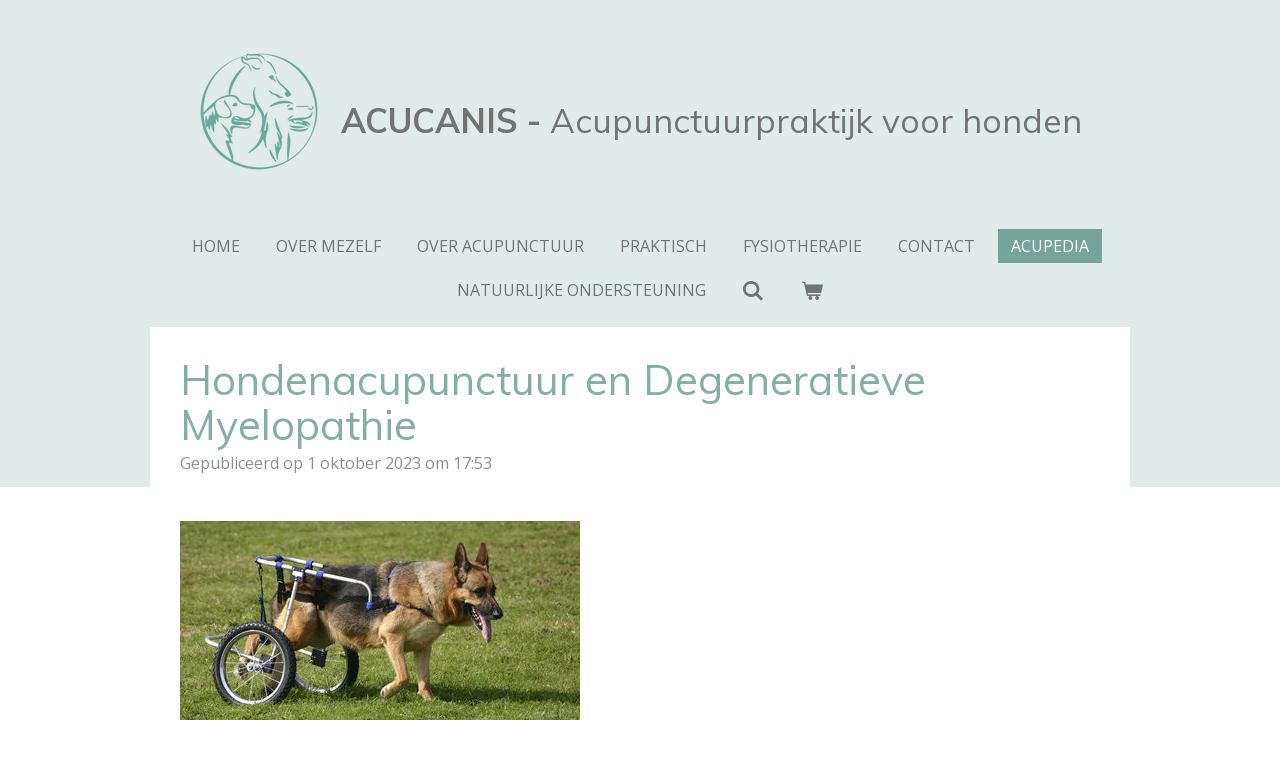

--- FILE ---
content_type: text/html; charset=UTF-8
request_url: https://www.acucanis.be/acupedia/745209_hondenacupunctuur-en-degeneratieve-myelopathie
body_size: 11751
content:
<!DOCTYPE html>
<html lang="nl">
    <head>
        <meta http-equiv="Content-Type" content="text/html; charset=utf-8">
        <meta name="viewport" content="width=device-width, initial-scale=1.0, maximum-scale=5.0">
        <meta http-equiv="X-UA-Compatible" content="IE=edge">
        <link rel="canonical" href="https://www.acucanis.be/acupedia/745209_hondenacupunctuur-en-degeneratieve-myelopathie">
        <link rel="sitemap" type="application/xml" href="https://www.acucanis.be/sitemap.xml">
        <meta property="og:title" content="Acupunctuur en Degeneratieve Myelopathie">
        <meta property="og:url" content="https://www.acucanis.be/acupedia/745209_hondenacupunctuur-en-degeneratieve-myelopathie">
        <base href="https://www.acucanis.be/">
        <meta name="description" property="og:description" content="Degeneratieve myelopathie (DM) is een progressieve neuro-degeneratieve aandoening van het ruggenmerg. Het is vergelijkbaar met ALS bij mensen.

Er is nog geen duidelijke oorzaak voor DM maar er zijn wel bepaalde zaken die worden gezien bij de aangetaste honden. Er zijn aanwijzingen dat DM een auto-immune oorzaak kan hebben of genetisch zijn. Genetisch gezien is er een puntmutatie aangetoond in de hypervariabele regio 2 van het DLA-DRB1, een regio die is gelegen op het superoxide dismutase 1 (SOD1) gen. Mutaties in dit gen worden ook gezien bij bepaalde vormen van ALS bij de mens.">
                <script nonce="f34a98e5576af90ce71c256545e475b7">
            
            window.JOUWWEB = window.JOUWWEB || {};
            window.JOUWWEB.application = window.JOUWWEB.application || {};
            window.JOUWWEB.application = {"backends":[{"domain":"jouwweb.nl","freeDomain":"jouwweb.site"},{"domain":"webador.com","freeDomain":"webadorsite.com"},{"domain":"webador.de","freeDomain":"webadorsite.com"},{"domain":"webador.fr","freeDomain":"webadorsite.com"},{"domain":"webador.es","freeDomain":"webadorsite.com"},{"domain":"webador.it","freeDomain":"webadorsite.com"},{"domain":"jouwweb.be","freeDomain":"jouwweb.site"},{"domain":"webador.ie","freeDomain":"webadorsite.com"},{"domain":"webador.co.uk","freeDomain":"webadorsite.com"},{"domain":"webador.at","freeDomain":"webadorsite.com"},{"domain":"webador.be","freeDomain":"webadorsite.com"},{"domain":"webador.ch","freeDomain":"webadorsite.com"},{"domain":"webador.ch","freeDomain":"webadorsite.com"},{"domain":"webador.mx","freeDomain":"webadorsite.com"},{"domain":"webador.com","freeDomain":"webadorsite.com"},{"domain":"webador.dk","freeDomain":"webadorsite.com"},{"domain":"webador.se","freeDomain":"webadorsite.com"},{"domain":"webador.no","freeDomain":"webadorsite.com"},{"domain":"webador.fi","freeDomain":"webadorsite.com"},{"domain":"webador.ca","freeDomain":"webadorsite.com"},{"domain":"webador.ca","freeDomain":"webadorsite.com"},{"domain":"webador.pl","freeDomain":"webadorsite.com"},{"domain":"webador.com.au","freeDomain":"webadorsite.com"},{"domain":"webador.nz","freeDomain":"webadorsite.com"}],"editorLocale":"nl-BE","editorTimezone":"Europe\/Brussels","editorLanguage":"nl","analytics4TrackingId":"G-E6PZPGE4QM","analyticsDimensions":[],"backendDomain":"www.jouwweb.nl","backendShortDomain":"jouwweb.nl","backendKey":"jouwweb-nl","freeWebsiteDomain":"jouwweb.site","noSsl":false,"build":{"reference":"202811d"},"linkHostnames":["www.jouwweb.nl","www.webador.com","www.webador.de","www.webador.fr","www.webador.es","www.webador.it","www.jouwweb.be","www.webador.ie","www.webador.co.uk","www.webador.at","www.webador.be","www.webador.ch","fr.webador.ch","www.webador.mx","es.webador.com","www.webador.dk","www.webador.se","www.webador.no","www.webador.fi","www.webador.ca","fr.webador.ca","www.webador.pl","www.webador.com.au","www.webador.nz"],"assetsUrl":"https:\/\/assets.jwwb.nl","loginUrl":"https:\/\/www.jouwweb.nl\/inloggen","publishUrl":"https:\/\/www.jouwweb.nl\/v2\/website\/2058170\/publish-proxy","adminUserOrIp":false,"pricing":{"plans":{"lite":{"amount":"700","currency":"EUR"},"pro":{"amount":"1200","currency":"EUR"},"business":{"amount":"2400","currency":"EUR"}},"yearlyDiscount":{"price":{"amount":"2400","currency":"EUR"},"ratio":0.17,"percent":"17%","discountPrice":{"amount":"2400","currency":"EUR"},"termPricePerMonth":{"amount":"1200","currency":"EUR"},"termPricePerYear":{"amount":"12000","currency":"EUR"}}},"hcUrl":{"add-product-variants":"https:\/\/help.jouwweb.nl\/hc\/nl\/articles\/28594307773201","basic-vs-advanced-shipping":"https:\/\/help.jouwweb.nl\/hc\/nl\/articles\/28594268794257","html-in-head":"https:\/\/help.jouwweb.nl\/hc\/nl\/articles\/28594336422545","link-domain-name":"https:\/\/help.jouwweb.nl\/hc\/nl\/articles\/28594325307409","optimize-for-mobile":"https:\/\/help.jouwweb.nl\/hc\/nl\/articles\/28594312927121","seo":"https:\/\/help.jouwweb.nl\/hc\/nl\/sections\/28507243966737","transfer-domain-name":"https:\/\/help.jouwweb.nl\/hc\/nl\/articles\/28594325232657","website-not-secure":"https:\/\/help.jouwweb.nl\/hc\/nl\/articles\/28594252935825"}};
            window.JOUWWEB.brand = {"type":"jouwweb","name":"JouwWeb","domain":"JouwWeb.nl","supportEmail":"support@jouwweb.nl"};
                    
                window.JOUWWEB = window.JOUWWEB || {};
                window.JOUWWEB.websiteRendering = {"locale":"nl-NL","timezone":"Europe\/Brussels","routes":{"api\/upload\/product-field":"\/_api\/upload\/product-field","checkout\/cart":"\/winkelwagen","payment":"\/bestelling-afronden\/:publicOrderId","payment\/forward":"\/bestelling-afronden\/:publicOrderId\/forward","public-order":"\/bestelling\/:publicOrderId","checkout\/authorize":"\/winkelwagen\/authorize\/:gateway","wishlist":"\/verlanglijst"}};
                                                    window.JOUWWEB.website = {"id":2058170,"locale":"nl-NL","enabled":true,"title":"Acucanis","hasTitle":true,"roleOfLoggedInUser":null,"ownerLocale":"nl-BE","plan":"pro","freeWebsiteDomain":"jouwweb.site","backendKey":"jouwweb-be","currency":"EUR","defaultLocale":"nl-NL","url":"https:\/\/www.acucanis.be\/","homepageSegmentId":7880396,"category":"website","isOffline":false,"isPublished":true,"locales":["nl-NL"],"allowed":{"ads":false,"credits":true,"externalLinks":true,"slideshow":true,"customDefaultSlideshow":true,"hostedAlbums":true,"moderators":true,"mailboxQuota":1,"statisticsVisitors":true,"statisticsDetailed":true,"statisticsMonths":1,"favicon":true,"password":true,"freeDomains":0,"freeMailAccounts":1,"canUseLanguages":false,"fileUpload":true,"legacyFontSize":false,"webshop":true,"products":10,"imageText":false,"search":true,"audioUpload":true,"videoUpload":0,"allowDangerousForms":false,"allowHtmlCode":true,"mobileBar":true,"sidebar":false,"poll":false,"allowCustomForms":true,"allowBusinessListing":true,"allowCustomAnalytics":true,"allowAccountingLink":true,"digitalProducts":false,"sitemapElement":false},"mobileBar":{"enabled":true,"theme":"accent","email":{"active":true,"value":"acucanis@outlook.be"},"location":{"active":true,"value":"Tervuursesteenweg 249, 3001 Leuven, Belgi\u00eb"},"phone":{"active":true,"value":"+32490196140"},"whatsapp":{"active":true,"value":"+32490196140"},"social":{"active":true,"network":"facebook","value":"Acucanis-102697848764147"}},"webshop":{"enabled":true,"currency":"EUR","taxEnabled":false,"taxInclusive":true,"vatDisclaimerVisible":false,"orderNotice":"<p>Producten ophalen in de praktijk is ook mogelijk.<\/p>","orderConfirmation":"<p>Bedankt voor je bestelling!<br \/>\r\nIk ga ermee aan de slag!<\/p>","freeShipping":false,"freeShippingAmount":"0.00","shippingDisclaimerVisible":false,"pickupAllowed":true,"couponAllowed":false,"detailsPageAvailable":true,"socialMediaVisible":true,"termsPage":null,"termsPageUrl":null,"extraTerms":null,"pricingVisible":true,"orderButtonVisible":true,"shippingAdvanced":false,"shippingAdvancedBackEnd":false,"soldOutVisible":true,"backInStockNotificationEnabled":false,"canAddProducts":true,"nextOrderNumber":46,"allowedServicePoints":[],"sendcloudConfigured":false,"sendcloudFallbackPublicKey":"a3d50033a59b4a598f1d7ce7e72aafdf","taxExemptionAllowed":true,"invoiceComment":null,"emptyCartVisible":true,"minimumOrderPrice":null,"productNumbersEnabled":false,"wishlistEnabled":false,"hideTaxOnCart":false},"isTreatedAsWebshop":true};                            window.JOUWWEB.cart = {"products":[],"coupon":null,"shippingCountryCode":null,"shippingChoice":null,"breakdown":[]};                            window.JOUWWEB.scripts = ["website-rendering\/webshop"];                        window.parent.JOUWWEB.colorPalette = window.JOUWWEB.colorPalette;
        </script>
                <title>Acupunctuur en Degeneratieve Myelopathie</title>
                                                                            <meta property="og:image" content="https&#x3A;&#x2F;&#x2F;primary.jwwb.nl&#x2F;public&#x2F;y&#x2F;d&#x2F;n&#x2F;temp-yfaxdindlopamotbmbgu&#x2F;ehqipq&#x2F;DM.jpg">
                                    <meta name="twitter:card" content="summary_large_image">
                        <meta property="twitter:image" content="https&#x3A;&#x2F;&#x2F;primary.jwwb.nl&#x2F;public&#x2F;y&#x2F;d&#x2F;n&#x2F;temp-yfaxdindlopamotbmbgu&#x2F;ehqipq&#x2F;DM.jpg">
                                                    <meta name="google-site-verification" content="P4gHVj8pAk6X01bR-dhlhNFGqB5Pmf6ROsdgdOOvn_Q">
                            <script src="https://www.google.com/recaptcha/enterprise.js?hl=nl&amp;render=explicit" nonce="f34a98e5576af90ce71c256545e475b7" data-turbo-track="reload"></script>
<script src="https://plausible.io/js/script.manual.js" nonce="f34a98e5576af90ce71c256545e475b7" data-turbo-track="reload" defer data-domain="shard20.jouwweb.nl"></script>
<link rel="stylesheet" type="text/css" href="https://gfonts.jwwb.nl/css?display=fallback&amp;family=Open+Sans%3A400%2C700%2C400italic%2C700italic%7CMuli%3A400%2C700%2C400italic%2C700italic" nonce="f34a98e5576af90ce71c256545e475b7" data-turbo-track="dynamic">
<script src="https://assets.jwwb.nl/assets/build/website-rendering/nl-NL.js?bust=af8dcdef13a1895089e9" nonce="f34a98e5576af90ce71c256545e475b7" data-turbo-track="reload" defer></script>
<script src="https://assets.jwwb.nl/assets/website-rendering/runtime.e9aaeab0c631cbd69aaa.js?bust=0df1501923f96b249330" nonce="f34a98e5576af90ce71c256545e475b7" data-turbo-track="reload" defer></script>
<script src="https://assets.jwwb.nl/assets/website-rendering/103.3d75ec3708e54af67f50.js?bust=cb0aa3c978e146edbd0d" nonce="f34a98e5576af90ce71c256545e475b7" data-turbo-track="reload" defer></script>
<script src="https://assets.jwwb.nl/assets/website-rendering/main.f656389ec507dc20f0cb.js?bust=d20d7cd648ba41ec2448" nonce="f34a98e5576af90ce71c256545e475b7" data-turbo-track="reload" defer></script>
<link rel="preload" href="https://assets.jwwb.nl/assets/website-rendering/styles.e258e1c0caffe3e22b8c.css?bust=00dff845dced716b5f3e" as="style">
<link rel="preload" href="https://assets.jwwb.nl/assets/website-rendering/fonts/icons-website-rendering/font/website-rendering.woff2?bust=bd2797014f9452dadc8e" as="font" crossorigin>
<link rel="preconnect" href="https://gfonts.jwwb.nl">
<link rel="stylesheet" type="text/css" href="https://assets.jwwb.nl/assets/website-rendering/styles.e258e1c0caffe3e22b8c.css?bust=00dff845dced716b5f3e" nonce="f34a98e5576af90ce71c256545e475b7" data-turbo-track="dynamic">
<link rel="preconnect" href="https://assets.jwwb.nl">
<link rel="stylesheet" type="text/css" href="https://primary.jwwb.nl/public/y/d/n/temp-yfaxdindlopamotbmbgu/style.css?bust=1768850053" nonce="f34a98e5576af90ce71c256545e475b7" data-turbo-track="dynamic">    </head>
    <body
        id="top"
        class="jw-is-no-slideshow jw-header-is-image-text jw-is-segment-post jw-is-frontend jw-is-no-sidebar jw-is-no-messagebar jw-is-no-touch-device jw-is-no-mobile"
                                    data-jouwweb-page="745209"
                                                data-jouwweb-segment-id="745209"
                                                data-jouwweb-segment-type="post"
                                                data-template-threshold="1020"
                                                data-template-name="clean&#x7C;minimal"
                            itemscope
        itemtype="https://schema.org/NewsArticle"
    >
                                    <meta itemprop="url" content="https://www.acucanis.be/acupedia/745209_hondenacupunctuur-en-degeneratieve-myelopathie">
        <a href="#main-content" class="jw-skip-link">
            Ga direct naar de hoofdinhoud        </a>
        <div class="jw-background"></div>
        <div class="jw-body">
            <div class="jw-mobile-menu jw-mobile-is-text js-mobile-menu">
            <button
            type="button"
            class="jw-mobile-menu__button jw-mobile-toggle"
            aria-label="Open / sluit menu"
        >
            <span class="jw-icon-burger"></span>
        </button>
        <div class="jw-mobile-header jw-mobile-header--image-text">
        <a            class="jw-mobile-header-content"
                            href="/"
                        >
                            <img class="jw-mobile-logo jw-mobile-logo--square" src="https://primary.jwwb.nl/public/y/d/n/temp-yfaxdindlopamotbmbgu/9uxao9/image-16.png?enable-io=true&amp;enable=upscale&amp;height=70" srcset="https://primary.jwwb.nl/public/y/d/n/temp-yfaxdindlopamotbmbgu/9uxao9/image-16.png?enable-io=true&amp;enable=upscale&amp;height=70 1x, https://primary.jwwb.nl/public/y/d/n/temp-yfaxdindlopamotbmbgu/9uxao9/image-16.png?enable-io=true&amp;enable=upscale&amp;height=140&amp;quality=70 2x" alt="Acucanis" title="Acucanis">                                        <div class="jw-mobile-text">
                    <span style="font-size: 70%;"><strong>ACUCANIS - </strong>Acupunctuurpraktijk voor honden</span>                </div>
                    </a>
    </div>

        <a
        href="/winkelwagen"
        class="jw-mobile-menu__button jw-mobile-header-cart"
        aria-label="Bekijk winkelwagen"
    >
        <span class="jw-icon-badge-wrapper">
            <span class="website-rendering-icon-basket" aria-hidden="true"></span>
            <span class="jw-icon-badge hidden" aria-hidden="true"></span>
        </span>
    </a>
    
    </div>
    <div class="jw-mobile-menu-search jw-mobile-menu-search--hidden">
        <form
            action="/zoeken"
            method="get"
            class="jw-mobile-menu-search__box"
        >
            <input
                type="text"
                name="q"
                value=""
                placeholder="Zoeken..."
                class="jw-mobile-menu-search__input"
                aria-label="Zoeken"
            >
            <button type="submit" class="jw-btn jw-btn--style-flat jw-mobile-menu-search__button" aria-label="Zoeken">
                <span class="website-rendering-icon-search" aria-hidden="true"></span>
            </button>
            <button type="button" class="jw-btn jw-btn--style-flat jw-mobile-menu-search__button js-cancel-search" aria-label="Zoekopdracht annuleren">
                <span class="website-rendering-icon-cancel" aria-hidden="true"></span>
            </button>
        </form>
    </div>
            <div class="topmenu">
    <header>
        <div class="topmenu-inner js-topbar-content-container">
            <div class="jw-header-logo">
            <div
    id="jw-header-image-container"
    class="jw-header jw-header-image jw-header-image-toggle"
    style="flex-basis: 123px; max-width: 123px; flex-shrink: 1;"
>
            <a href="/">
        <img id="jw-header-image" data-image-id="68802811" srcset="https://primary.jwwb.nl/public/y/d/n/temp-yfaxdindlopamotbmbgu/9uxao9/image-16.png?enable-io=true&amp;width=123 123w, https://primary.jwwb.nl/public/y/d/n/temp-yfaxdindlopamotbmbgu/9uxao9/image-16.png?enable-io=true&amp;width=246 246w" class="jw-header-image" title="Acucanis" style="" sizes="123px" width="123" height="123" intrinsicsize="123.00 x 123.00" alt="Acucanis">                </a>
    </div>
        <div
    class="jw-header jw-header-title-container jw-header-text jw-header-text-toggle"
    data-stylable="true"
>
    <a        id="jw-header-title"
        class="jw-header-title"
                    href="/"
            >
        <span style="font-size: 70%;"><strong>ACUCANIS - </strong>Acupunctuurpraktijk voor honden</span>    </a>
</div>
</div>
            <nav class="menu jw-menu-copy">
                <ul
    id="jw-menu"
    class="jw-menu jw-menu-horizontal"
            >
            <li
    class="jw-menu-item"
>
        <a        class="jw-menu-link"
        href="/"                                            data-page-link-id="7880396"
                            >
                <span class="">
            Home        </span>
            </a>
                </li>
            <li
    class="jw-menu-item"
>
        <a        class="jw-menu-link"
        href="/over-mezelf"                                            data-page-link-id="7882077"
                            >
                <span class="">
            Over mezelf        </span>
            </a>
                </li>
            <li
    class="jw-menu-item"
>
        <a        class="jw-menu-link"
        href="/over-acupunctuur"                                            data-page-link-id="7882076"
                            >
                <span class="">
            Over Acupunctuur        </span>
            </a>
                </li>
            <li
    class="jw-menu-item"
>
        <a        class="jw-menu-link"
        href="/praktisch"                                            data-page-link-id="7882080"
                            >
                <span class="">
            Praktisch        </span>
            </a>
                </li>
            <li
    class="jw-menu-item"
>
        <a        class="jw-menu-link"
        href="/fysiotherapie"                                            data-page-link-id="7891669"
                            >
                <span class="">
            Fysiotherapie        </span>
            </a>
                </li>
            <li
    class="jw-menu-item"
>
        <a        class="jw-menu-link"
        href="/contact"                                            data-page-link-id="7882085"
                            >
                <span class="">
            Contact        </span>
            </a>
                </li>
            <li
    class="jw-menu-item jw-menu-is-active"
>
        <a        class="jw-menu-link js-active-menu-item"
        href="/acupedia"                                            data-page-link-id="8284030"
                            >
                <span class="">
            AcuPedia        </span>
            </a>
                </li>
            <li
    class="jw-menu-item"
>
        <a        class="jw-menu-link"
        href="/natuurlijke-ondersteuning"                                            data-page-link-id="10983918"
                            >
                <span class="">
            Natuurlijke ondersteuning        </span>
            </a>
                </li>
            <li
    class="jw-menu-item jw-menu-search-item"
>
        <button        class="jw-menu-link jw-menu-link--icon jw-text-button"
                                                                    title="Zoeken"
            >
                                <span class="website-rendering-icon-search"></span>
                            <span class="hidden-desktop-horizontal-menu">
            Zoeken        </span>
            </button>
                
            <div class="jw-popover-container jw-popover-container--inline is-hidden">
                <div class="jw-popover-backdrop"></div>
                <div class="jw-popover">
                    <div class="jw-popover__arrow"></div>
                    <div class="jw-popover__content jw-section-white">
                        <form  class="jw-search" action="/zoeken" method="get">
                            
                            <input class="jw-search__input" type="text" name="q" value="" placeholder="Zoeken..." aria-label="Zoeken" >
                            <button class="jw-search__submit" type="submit" aria-label="Zoeken">
                                <span class="website-rendering-icon-search" aria-hidden="true"></span>
                            </button>
                        </form>
                    </div>
                </div>
            </div>
                        </li>
            <li
    class="jw-menu-item js-menu-cart-item "
>
        <a        class="jw-menu-link jw-menu-link--icon"
        href="/winkelwagen"                                                            title="Winkelwagen"
            >
                                    <span class="jw-icon-badge-wrapper">
                        <span class="website-rendering-icon-basket"></span>
                                            <span class="jw-icon-badge hidden">
                    0                </span>
                            <span class="hidden-desktop-horizontal-menu">
            Winkelwagen        </span>
            </a>
                </li>
    
    </ul>

    <script nonce="f34a98e5576af90ce71c256545e475b7" id="jw-mobile-menu-template" type="text/template">
        <ul id="jw-menu" class="jw-menu jw-menu-horizontal jw-menu-spacing--mobile-bar">
                            <li
    class="jw-menu-item jw-menu-search-item"
>
                
                 <li class="jw-menu-item jw-mobile-menu-search-item">
                    <form class="jw-search" action="/zoeken" method="get">
                        <input class="jw-search__input" type="text" name="q" value="" placeholder="Zoeken..." aria-label="Zoeken">
                        <button class="jw-search__submit" type="submit" aria-label="Zoeken">
                            <span class="website-rendering-icon-search" aria-hidden="true"></span>
                        </button>
                    </form>
                </li>
                        </li>
                            <li
    class="jw-menu-item"
>
        <a        class="jw-menu-link"
        href="/"                                            data-page-link-id="7880396"
                            >
                <span class="">
            Home        </span>
            </a>
                </li>
                            <li
    class="jw-menu-item"
>
        <a        class="jw-menu-link"
        href="/over-mezelf"                                            data-page-link-id="7882077"
                            >
                <span class="">
            Over mezelf        </span>
            </a>
                </li>
                            <li
    class="jw-menu-item"
>
        <a        class="jw-menu-link"
        href="/over-acupunctuur"                                            data-page-link-id="7882076"
                            >
                <span class="">
            Over Acupunctuur        </span>
            </a>
                </li>
                            <li
    class="jw-menu-item"
>
        <a        class="jw-menu-link"
        href="/praktisch"                                            data-page-link-id="7882080"
                            >
                <span class="">
            Praktisch        </span>
            </a>
                </li>
                            <li
    class="jw-menu-item"
>
        <a        class="jw-menu-link"
        href="/fysiotherapie"                                            data-page-link-id="7891669"
                            >
                <span class="">
            Fysiotherapie        </span>
            </a>
                </li>
                            <li
    class="jw-menu-item"
>
        <a        class="jw-menu-link"
        href="/contact"                                            data-page-link-id="7882085"
                            >
                <span class="">
            Contact        </span>
            </a>
                </li>
                            <li
    class="jw-menu-item jw-menu-is-active"
>
        <a        class="jw-menu-link js-active-menu-item"
        href="/acupedia"                                            data-page-link-id="8284030"
                            >
                <span class="">
            AcuPedia        </span>
            </a>
                </li>
                            <li
    class="jw-menu-item"
>
        <a        class="jw-menu-link"
        href="/natuurlijke-ondersteuning"                                            data-page-link-id="10983918"
                            >
                <span class="">
            Natuurlijke ondersteuning        </span>
            </a>
                </li>
            
                    </ul>
    </script>
            </nav>
        </div>
    </header>
</div>
<script nonce="f34a98e5576af90ce71c256545e475b7">
    var backgroundElement = document.querySelector('.jw-background');

    JOUWWEB.templateConfig = {
        header: {
            selector: '.topmenu',
            mobileSelector: '.jw-mobile-menu',
            updatePusher: function (height, state) {

                if (state === 'desktop') {
                    // Expose the header height as a custom property so
                    // we can use this to set the background height in CSS.
                    if (backgroundElement && height) {
                        backgroundElement.setAttribute('style', '--header-height: ' + height + 'px;');
                    }
                } else if (state === 'mobile') {
                    $('.jw-menu-clone .jw-menu').css('margin-top', height);
                }
            },
        },
    };
</script>
<div class="main-content">
    
<main id="main-content" class="block-content">
    <div data-section-name="content" class="jw-section jw-section-content jw-responsive">
        
<div class="jw-strip jw-strip--default jw-strip--style-color jw-strip--primary jw-strip--color-default jw-strip--padding-start"><div class="jw-strip__content-container"><div class="jw-strip__content jw-responsive">    
                    
    <h1
        class="jw-heading jw-heading-130 heading__no-margin jw-news-page__heading-without-margin js-editor-open-settings"
        itemprop="headline"
    >
        Hondenacupunctuur en Degeneratieve Myelopathie    </h1>
            <div class="jw-news-page__meta js-editor-open-settings">
                                                        <meta itemprop="image" content="https://primary.jwwb.nl/public/y/d/n/temp-yfaxdindlopamotbmbgu/ehqipq/DM.jpg">
                                        <meta itemprop="datePublished" content="2023-10-01T15:53:00+00:00">
                Gepubliceerd op 1 oktober 2023 om 17:53                                                                <span
            itemscope
            itemprop="publisher"
            itemtype="https://schema.org/Organization"
        ><meta
                    itemprop="url"
                    content="https://www.acucanis.be/"
                ><meta
                    itemprop="name"
                    content="Acucanis"
                ><span
            itemscope
            itemprop="logo"
            itemtype="https://schema.org/ImageObject"
        ><meta
                    itemprop="url"
                    content="https://primary.jwwb.nl/public/y/d/n/temp-yfaxdindlopamotbmbgu/9uxao9/image-16.png?enable-io=true&amp;enable=upscale&amp;height=60"
                ><meta
                    itemprop="width"
                    content="60"
                ><meta
                    itemprop="height"
                    content="60"
                ></span><meta
                    itemprop="email"
                    content="acucanis@outlook.be"
                ><meta
                    itemprop="telephone"
                    content="+32490196140"
                ></span>                    </div>
    </div></div></div>
<div class="news-page-content-container">
    <div
    id="jw-element-134862013"
    data-jw-element-id="134862013"
        class="jw-tree-node jw-element jw-strip-root jw-tree-container jw-node-is-first-child jw-node-is-last-child"
>
    <div
    id="jw-element-349789434"
    data-jw-element-id="349789434"
        class="jw-tree-node jw-element jw-strip jw-tree-container jw-strip--default jw-strip--style-color jw-strip--color-default jw-strip--padding-both jw-node-is-first-child jw-strip--primary jw-node-is-last-child"
>
    <div class="jw-strip__content-container"><div class="jw-strip__content jw-responsive"><div
    id="jw-element-134862096"
    data-jw-element-id="134862096"
        class="jw-tree-node jw-element jw-image jw-node-is-first-child"
>
    <div
    class="jw-intent jw-element-image jw-element-content jw-element-image-is-left"
            style="width: 400px;"
    >
            
        
                <picture
            class="jw-element-image__image-wrapper jw-image-is-square jw-intrinsic"
            style="padding-top: 66.75%;"
        >
                                            <img class="jw-element-image__image jw-intrinsic__item" style="--jw-element-image--pan-x: 0.5; --jw-element-image--pan-y: 0.5;" alt="" src="https://primary.jwwb.nl/public/y/d/n/temp-yfaxdindlopamotbmbgu/DM.jpg" srcset="https://primary.jwwb.nl/public/y/d/n/temp-yfaxdindlopamotbmbgu/ehqipq/DM.jpg?enable-io=true&amp;width=96 96w, https://primary.jwwb.nl/public/y/d/n/temp-yfaxdindlopamotbmbgu/ehqipq/DM.jpg?enable-io=true&amp;width=147 147w, https://primary.jwwb.nl/public/y/d/n/temp-yfaxdindlopamotbmbgu/ehqipq/DM.jpg?enable-io=true&amp;width=226 226w, https://primary.jwwb.nl/public/y/d/n/temp-yfaxdindlopamotbmbgu/ehqipq/DM.jpg?enable-io=true&amp;width=347 347w, https://primary.jwwb.nl/public/y/d/n/temp-yfaxdindlopamotbmbgu/ehqipq/DM.jpg?enable-io=true&amp;width=532 532w, https://primary.jwwb.nl/public/y/d/n/temp-yfaxdindlopamotbmbgu/ehqipq/DM.jpg?enable-io=true&amp;width=816 816w, https://primary.jwwb.nl/public/y/d/n/temp-yfaxdindlopamotbmbgu/ehqipq/DM.jpg?enable-io=true&amp;width=1252 1252w, https://primary.jwwb.nl/public/y/d/n/temp-yfaxdindlopamotbmbgu/ehqipq/DM.jpg?enable-io=true&amp;width=1920 1920w" sizes="auto, min(100vw, 1200px), 100vw" loading="lazy" width="400" height="267">                    </picture>

            </div>
</div><div
    id="jw-element-134862113"
    data-jw-element-id="134862113"
        class="jw-tree-node jw-element jw-image-text jw-node-is-last-child"
>
    <div class="jw-element-imagetext-text">
            <h1 class="jw-heading-130"><em><strong>Wat is degeneratieve myelopathie?</strong></em></h1>
<p>Degeneratieve myelopathie (DM) is een <span style="color: #85aea6;"><strong>progressieve neuro-degeneratieve</strong></span> aandoening van het ruggenmerg. Het is vergelijkbaar met <span style="color: #85aea6;"><strong>ALS</strong></span> bij mensen.</p>
<p>Er is nog geen duidelijke oorzaak voor DM maar er zijn wel bepaalde zaken die worden gezien bij de aangetaste honden. Er zijn aanwijzingen dat DM een auto-immune oorzaak kan hebben of genetisch zijn. Genetisch gezien is er een puntmutatie aangetoond in de hypervariabele regio 2 van het DLA-DRB1, een regio die is gelegen op het superoxide dismutase 1 (SOD1) gen. Mutaties in dit gen worden ook gezien bij bepaalde vormen van ALS bij de mens.</p>
<p>&nbsp;</p>
<h1 class="jw-heading-130"><em><strong>Wat zijn de symptomen van degeneratieve myelopathie?</strong></em></h1>
<p>Bij de grote rassen worden de eerste symptomen waargenomen op een gemiddelde leeftijd van <span style="color: #85aea6;"><strong>9 jaar</strong></span> en bij de kleine hondenrassen ligt dit rond de <span style="color: #85aea6;"><strong>11 jaar</strong></span>:</p>
<p>-verzwakte achterhand</p>
<p>-deelse/volledige verlamming</p>
<p>-moeite met rechtkomen</p>
<p>-gangproblemen: manken, slepen, kapotte nagels</p>
<p>-op teentjes lopen (ipv op kussens)</p>
<p>&nbsp;</p>
<p>De meeste honden zullen vanaf het begin van de eerste symptomen <span style="color: #85aea6;"><strong>zorgafhankelijk</strong></span> worden binnen een jaar. Na gemiddeld 3 jaar <span>kan </span>respiratoire dysfunctie<span> ontstaa</span>n en<span> dient vaak euthanasie</span> <span>overwogen te worden</span></p>
<p><strong>&nbsp;</strong></p>
<h1 class="jw-heading-130"><em><strong>Welk ras wordt het vaakst getroffen?</strong></em></h1>
<p>Eerst kende men DM enkel toe aan <span style="color: #85aea6;"><strong>Duitse Herders</strong></span> waardoor het ook wel &lsquo;&rsquo;Duitse Herder myelopathie&rsquo;&rsquo; werd genoemd. Nu is DM ook histopathologisch bevestigd bij <span style="color: #85aea6;"><strong>andere rassen</strong></span>: Siberische Husky, Boxer, Corgi, Miniatuur Poedel, Chesapeake Bay Retriever, Rhodesian Ridgeback en bij verschillende kruisingen. Verdere studies hebben DM ook bevestigd bij de Berner Sennenhond, Standaard Poedel, Kerry Blue Terri&euml;r, Golden Retriever, draadharige Foxterri&euml;r, Amerikaanse Eskimohond, Mopshond en de Irish Soft-Coaten Wheaten Terri&euml;r en de Collie.</p>
<p>&nbsp;</p>
<h1 class="jw-heading-130"><em><strong>Hoe kan acupunctuur je hond helpen?</strong></em></h1>
<p>Helaas is er nog <span style="color: #85aea6;"><strong>geen enkele effectieve behandeling</strong></span> voor degeneratieve myelopathie. Er is wel een artikel dat ons leert dat acupunctuur kan helpen het <span style="color: #85aea6;"><strong>ziekteproces te vertragen</strong></span>, omdat acupunctuur zorgt voor zenuwstimulatie.</p>
<p><span style="color: #85aea6;"><strong>Fysiotherapie en TENS</strong> </span>(transcutane elektrische neurostimulatie) zorgen voor een stimulatie van de spieren waardoor de hond zo lang mogelijk fit blijft.</p>
<p>&nbsp;</p>
<p>Link naar artikel: <a href="https://pubmed.ncbi.nlm.nih.gov/16955818/" data-jwlink-type="extern" data-jwlink-identifier="https://pubmed.ncbi.nlm.nih.gov/16955818/" target="_blank" rel="noopener">https://pubmed.ncbi.nlm.nih.gov/16955818/</a>&nbsp;</p>
<p>&nbsp;</p>    </div>
</div></div></div></div></div></div>

<div style="margin-top: .75em" class="jw-strip jw-strip--default jw-strip--style-color jw-strip--color-default"><div class="jw-strip__content-container"><div class="jw-strip__content jw-responsive">    <div class="jw-element-separator-padding">
        <hr class="jw-element-separator jw-text-background" />
    </div>
            <p class="jw-news-page-pagination">
                            <a
                    data-segment-type="post"
                    data-segment-id="808586"
                    class="js-jouwweb-segment jw-news-page-pagination__link jw-news-page-pagination__link--prev"
                    href="/acupedia/808586_hondenacupunctuur-en-ocd"
                >
                    &laquo;&nbsp;
                    <span class="hidden-md hidden-lg">Vorige</span>
                    <em class="hidden-xs hidden-sm">Hondenacupunctuur en OCD</em>
                </a>
                                        <a
                    data-segment-type="post"
                    data-segment-id="745202"
                    class="js-jouwweb-segment jw-news-page-pagination__link jw-news-page-pagination__link--next"
                    href="/acupedia/745202_hondenacupunctuur-en-hernia"
                >
                    <em class="hidden-xs hidden-sm">Hondenacupunctuur en Hernia</em>
                    <span class="hidden-md hidden-lg">Volgende</span>
                    &nbsp;&raquo;
                </a>
                    </p>
    </div></div></div><div class="jw-strip jw-strip--default jw-strip--style-color jw-strip--color-default"><div class="jw-strip__content-container"><div class="jw-strip__content jw-responsive"><div
    id="jw-element-"
    data-jw-element-id=""
        class="jw-tree-node jw-element jw-social-share jw-node-is-first-child jw-node-is-last-child"
>
    <div class="jw-element-social-share" style="text-align: left">
    <div class="share-button-container share-button-container--buttons-mini share-button-container--align-left jw-element-content">
                                                                <a
                    class="share-button share-button--facebook jw-element-social-share-button jw-element-social-share-button-facebook "
                                            href=""
                        data-href-template="http://www.facebook.com/sharer/sharer.php?u=[url]"
                                                            rel="nofollow noopener noreferrer"
                    target="_blank"
                >
                    <span class="share-button__icon website-rendering-icon-facebook"></span>
                    <span class="share-button__label">Delen</span>
                </a>
                                                                            <a
                    class="share-button share-button--twitter jw-element-social-share-button jw-element-social-share-button-twitter "
                                            href=""
                        data-href-template="http://x.com/intent/post?text=[url]"
                                                            rel="nofollow noopener noreferrer"
                    target="_blank"
                >
                    <span class="share-button__icon website-rendering-icon-x-logo"></span>
                    <span class="share-button__label">Deel</span>
                </a>
                                                                            <a
                    class="share-button share-button--linkedin jw-element-social-share-button jw-element-social-share-button-linkedin "
                                            href=""
                        data-href-template="http://www.linkedin.com/shareArticle?mini=true&amp;url=[url]"
                                                            rel="nofollow noopener noreferrer"
                    target="_blank"
                >
                    <span class="share-button__icon website-rendering-icon-linkedin"></span>
                    <span class="share-button__label">Share</span>
                </a>
                                                                                        <a
                    class="share-button share-button--whatsapp jw-element-social-share-button jw-element-social-share-button-whatsapp  share-button--mobile-only"
                                            href=""
                        data-href-template="whatsapp://send?text=[url]"
                                                            rel="nofollow noopener noreferrer"
                    target="_blank"
                >
                    <span class="share-button__icon website-rendering-icon-whatsapp"></span>
                    <span class="share-button__label">Delen</span>
                </a>
                                    </div>
    </div>
</div></div></div></div><div class="jw-strip jw-strip--default jw-strip--style-color jw-strip--primary jw-strip--color-default jw-strip--padding-end"><div class="jw-strip__content-container"><div class="jw-strip__content jw-responsive"><div
    id="jw-element-134862014"
    data-jw-element-id="134862014"
        class="jw-tree-node jw-element jw-newsPostComment jw-node-is-first-child jw-node-is-last-child"
>
    <div class="jw-comment-module" data-container-id="745209">
            <div class="jw-comment-form-container">
            <h2>Reactie plaatsen</h2>
            <div class="jw-comment-form jw-form-container" data-parent-id="0">
    <form method="POST" name="comment">        <div class="jw-element-form-error jw-comment-error"></div>
        <div class="jw-element-form-group"><label for="name" class="jw-element-form-label">Naam *</label><div class="jw-element-form-content"><input type="text" name="name" id="name" maxlength="100" class="form-control&#x20;jw-element-form-input-text" value=""></div></div>        <div class="jw-element-form-group"><label for="email" class="jw-element-form-label">E-mailadres *</label><div class="jw-element-form-content"><input type="email" name="email" id="email" maxlength="200" class="form-control&#x20;jw-element-form-input-text" value=""></div></div>        <div class="jw-element-form-group"><label for="body" class="jw-element-form-label">Bericht *</label><div class="jw-element-form-content"><textarea name="body" id="body" maxlength="5000" class="form-control&#x20;jw-element-form-input-text"></textarea></div></div>        <div class="hidden"><label for="captcha" class="jw-element-form-label">Laat dit veld leeg *</label><div class="jw-element-form-content"><input type="text" name="captcha" id="captcha" class="form-control&#x20;jw-element-form-input-text" value=""></div></div>                                        <input type="hidden" name="captcha-response" data-sitekey="6Lf2k5ApAAAAAHnwq8755XMiirIOTY2Cw_UdHdfa" data-action="COMMENT" id="jwForm9FTeMQ_captcha-response" value="">        <div
            class="jw-element-form-group captcha-form-group hidden"
            data-jw-controller="website--form--lazy-captcha-group"        >
            <div class="jw-element-form-content">
                <div class="captcha-widget" data-jw-controller="common--form--captcha-checkbox" data-common--form--captcha-checkbox-action-value="COMMENT" data-common--form--captcha-checkbox-sitekey-value="6Lf2k5ApAAAAAHnwq8755XMiirIOTY2Cw_UdHdfa"></div>                            </div>
        </div>
            <input type="hidden" name="comment-csrf-134862014-main" id="jwFormVSgzFb_comment-csrf-134862014-main" value="gP9GDBC3Gj5FAfri">        <input type="hidden" name="action" id="jwFormZyDqyp_action" value="new-comment">        <input type="hidden" name="element" id="jwFormhxurG9_element" value="134862014">                <div class="jw-element-form-group"><div class="jw-element-form-content"><button type="submit" name="submit" id="jwFormoQgzft_submit" class="jw-btn jw-btn--size-small">Verstuur reactie</button></div></div>    </form></div>
        </div>
        <div
        class="jw-comments-container "
        data-number-of-comments="0"
        data-comments-per-page=""
    >
        <h2>Reacties</h2>
        <div class="jw-comments jw-comments-real">
                            <div>Er zijn geen reacties geplaatst.</div>
                    </div>
            </div>
    </div>
</div></div></div></div>            </div>
</main>
    </div>
<footer class="block-footer">
    <div
        data-section-name="footer"
        class="jw-section jw-section-footer jw-responsive"
    >
                <div class="jw-strip jw-strip--default jw-strip--style-color jw-strip--primary jw-strip--color-default jw-strip--padding-both"><div class="jw-strip__content-container"><div class="jw-strip__content jw-responsive">            <div
    id="jw-element-211463901"
    data-jw-element-id="211463901"
        class="jw-tree-node jw-element jw-simple-root jw-tree-container jw-tree-container--empty jw-node-is-first-child jw-node-is-last-child"
>
    </div>                            <div class="jw-credits clear">
                    <div class="jw-credits-owner">
                        <div id="jw-footer-text">
                            <div class="jw-footer-text-content">
                                &copy; 2021 - 2026 Acucanis                            </div>
                        </div>
                    </div>
                    <div class="jw-credits-right">
                                                <div id="jw-credits-tool">
    <small>
        Powered by <a href="https://www.jouwweb.be" rel="">JouwWeb</a>    </small>
</div>
                    </div>
                </div>
                    </div></div></div>    </div>
</footer>
            
<div class="jw-bottom-bar__container">
    </div>
<div class="jw-bottom-bar__spacer">
    </div>

            <div id="jw-variable-loaded" style="display: none;"></div>
            <div id="jw-variable-values" style="display: none;">
                                    <span data-jw-variable-key="background-color" class="jw-variable-value-background-color"></span>
                                    <span data-jw-variable-key="background" class="jw-variable-value-background"></span>
                                    <span data-jw-variable-key="font-family" class="jw-variable-value-font-family"></span>
                                    <span data-jw-variable-key="paragraph-color" class="jw-variable-value-paragraph-color"></span>
                                    <span data-jw-variable-key="paragraph-link-color" class="jw-variable-value-paragraph-link-color"></span>
                                    <span data-jw-variable-key="paragraph-font-size" class="jw-variable-value-paragraph-font-size"></span>
                                    <span data-jw-variable-key="heading-color" class="jw-variable-value-heading-color"></span>
                                    <span data-jw-variable-key="heading-link-color" class="jw-variable-value-heading-link-color"></span>
                                    <span data-jw-variable-key="heading-font-size" class="jw-variable-value-heading-font-size"></span>
                                    <span data-jw-variable-key="heading-font-family" class="jw-variable-value-heading-font-family"></span>
                                    <span data-jw-variable-key="menu-text-color" class="jw-variable-value-menu-text-color"></span>
                                    <span data-jw-variable-key="menu-text-link-color" class="jw-variable-value-menu-text-link-color"></span>
                                    <span data-jw-variable-key="menu-text-font-size" class="jw-variable-value-menu-text-font-size"></span>
                                    <span data-jw-variable-key="menu-font-family" class="jw-variable-value-menu-font-family"></span>
                                    <span data-jw-variable-key="menu-capitalize" class="jw-variable-value-menu-capitalize"></span>
                                    <span data-jw-variable-key="website-size" class="jw-variable-value-website-size"></span>
                                    <span data-jw-variable-key="content-color" class="jw-variable-value-content-color"></span>
                                    <span data-jw-variable-key="accent-color" class="jw-variable-value-accent-color"></span>
                                    <span data-jw-variable-key="footer-text-color" class="jw-variable-value-footer-text-color"></span>
                                    <span data-jw-variable-key="footer-text-link-color" class="jw-variable-value-footer-text-link-color"></span>
                                    <span data-jw-variable-key="footer-text-font-size" class="jw-variable-value-footer-text-font-size"></span>
                            </div>
        </div>
                            <script nonce="f34a98e5576af90ce71c256545e475b7" type="application/ld+json">[{"@context":"https:\/\/schema.org","@type":"Organization","url":"https:\/\/www.acucanis.be\/","name":"Acucanis","logo":{"@type":"ImageObject","url":"https:\/\/primary.jwwb.nl\/public\/y\/d\/n\/temp-yfaxdindlopamotbmbgu\/9uxao9\/image-16.png?enable-io=true&enable=upscale&height=60","width":60,"height":60},"email":"acucanis@outlook.be","telephone":"+32490196140"}]</script>
                <script nonce="f34a98e5576af90ce71c256545e475b7">window.JOUWWEB = window.JOUWWEB || {}; window.JOUWWEB.experiment = {"enrollments":{},"defaults":{"only-annual-discount-restart":"3months-50pct","ai-homepage-structures":"on","checkout-shopping-cart-design":"on","ai-page-wizard-ui":"on","payment-cycle-dropdown":"on","trustpilot-checkout":"widget","improved-homepage-structures":"on"}};</script>        <script nonce="f34a98e5576af90ce71c256545e475b7">window.plausible = window.plausible || function() { (window.plausible.q = window.plausible.q || []).push(arguments) };plausible('pageview', { props: {website: 2058170 }});</script>                                </body>
</html>
